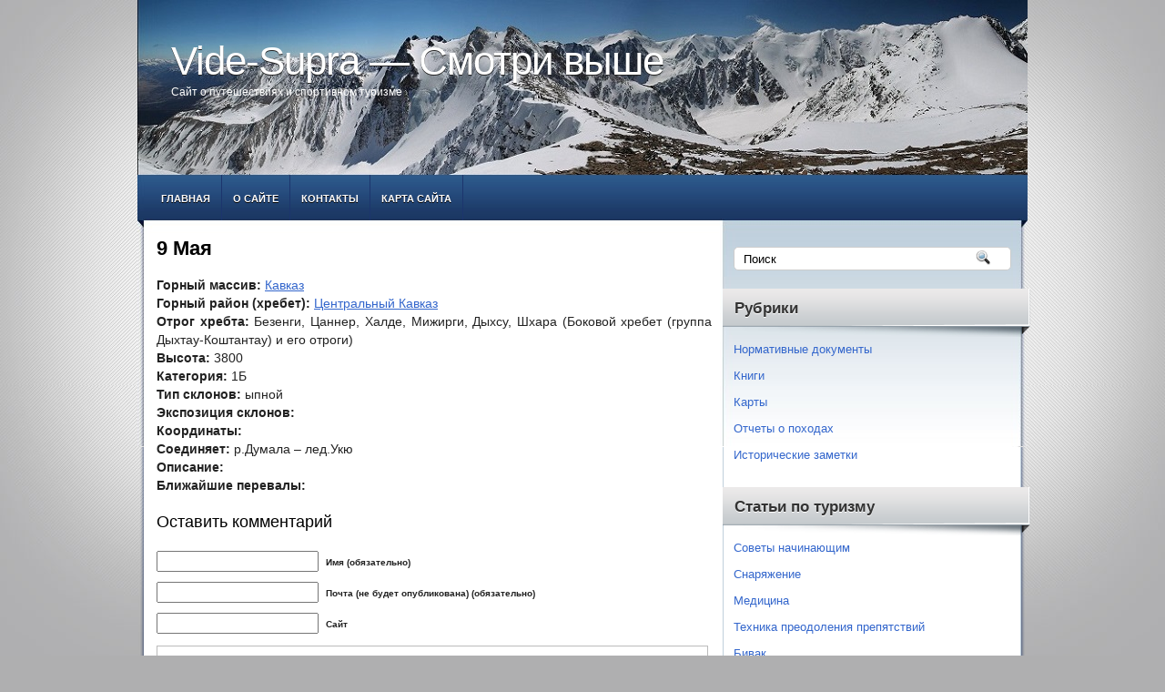

--- FILE ---
content_type: text/html; charset=UTF-8
request_url: http://vide-supra.net/classifier/kavkaz/centralniykavkaz/i9maya/
body_size: 8867
content:
<!DOCTYPE html PUBLIC "-//W3C//DTD XHTML 1.0 Transitional//EN" "http://www.w3.org/TR/xhtml1/DTD/xhtml1-transitional.dtd">
<html xmlns="http://www.w3.org/1999/xhtml" lang="ru-RU">

<head profile="http://gmpg.org/xfn/11">
<meta http-equiv="Content-Type" content="text/html; charset=UTF-8" />

<title>  9 Мая | Vide-Supra &#8212; Смотри выше</title>
<link rel="stylesheet" href="http://vide-supra.net/wp-content/themes/FinanceBlog/css/screen.css" type="text/css" media="screen, projection" />
<link rel="stylesheet" href="http://vide-supra.net/wp-content/themes/FinanceBlog/css/print.css" type="text/css" media="print" />
<!--[if IE]><link rel="stylesheet" href="http://vide-supra.net/wp-content/themes/FinanceBlog/css/ie.css" type="text/css" media="screen, projection"><![endif]-->
<link rel="stylesheet" href="http://vide-supra.net/wp-content/themes/FinanceBlog/style.css" type="text/css" media="screen" />
<!--[if IE 6]>
	<script src="http://vide-supra.net/wp-content/themes/FinanceBlog/js/pngfix.js"></script>
<![endif]--> 

<script src="http://vide-supra.net/wp-content/themes/FinanceBlog/menu/mootools-1.2.5-core-yc.js" type="text/javascript"></script>
<link rel="stylesheet" href="http://vide-supra.net/wp-content/themes/FinanceBlog/menu/MenuMatic.css" type="text/css" media="screen" charset="utf-8" />
<!--[if lt IE 7]>
	<link rel="stylesheet" href="http://vide-supra.net/wp-content/themes/FinanceBlog/menu/MenuMatic-ie6.css" type="text/css" media="screen" charset="utf-8" />
<![endif]-->
<!-- Load the MenuMatic Class -->
<script src="http://vide-supra.net/wp-content/themes/FinanceBlog/menu/MenuMatic_0.68.3.js" type="text/javascript" charset="utf-8"></script>


<meta name='robots' content='max-image-preview:large' />
<link rel="alternate" type="application/rss+xml" title="Vide-Supra - Смотри выше &raquo; Лента комментариев к &laquo;9 Мая&raquo;" href="http://vide-supra.net/classifier/kavkaz/centralniykavkaz/i9maya/feed/" />
<link rel="alternate" title="oEmbed (JSON)" type="application/json+oembed" href="http://vide-supra.net/wp-json/oembed/1.0/embed?url=http%3A%2F%2Fvide-supra.net%2Fclassifier%2Fkavkaz%2Fcentralniykavkaz%2Fi9maya%2F" />
<link rel="alternate" title="oEmbed (XML)" type="text/xml+oembed" href="http://vide-supra.net/wp-json/oembed/1.0/embed?url=http%3A%2F%2Fvide-supra.net%2Fclassifier%2Fkavkaz%2Fcentralniykavkaz%2Fi9maya%2F&#038;format=xml" />
<style id='wp-img-auto-sizes-contain-inline-css' type='text/css'>
img:is([sizes=auto i],[sizes^="auto," i]){contain-intrinsic-size:3000px 1500px}
/*# sourceURL=wp-img-auto-sizes-contain-inline-css */
</style>
<style id='wp-emoji-styles-inline-css' type='text/css'>

	img.wp-smiley, img.emoji {
		display: inline !important;
		border: none !important;
		box-shadow: none !important;
		height: 1em !important;
		width: 1em !important;
		margin: 0 0.07em !important;
		vertical-align: -0.1em !important;
		background: none !important;
		padding: 0 !important;
	}
/*# sourceURL=wp-emoji-styles-inline-css */
</style>
<link rel='stylesheet' id='wp-block-library-css' href='http://vide-supra.net/wp-includes/css/dist/block-library/style.min.css?ver=6.9' type='text/css' media='all' />
<style id='global-styles-inline-css' type='text/css'>
:root{--wp--preset--aspect-ratio--square: 1;--wp--preset--aspect-ratio--4-3: 4/3;--wp--preset--aspect-ratio--3-4: 3/4;--wp--preset--aspect-ratio--3-2: 3/2;--wp--preset--aspect-ratio--2-3: 2/3;--wp--preset--aspect-ratio--16-9: 16/9;--wp--preset--aspect-ratio--9-16: 9/16;--wp--preset--color--black: #000000;--wp--preset--color--cyan-bluish-gray: #abb8c3;--wp--preset--color--white: #ffffff;--wp--preset--color--pale-pink: #f78da7;--wp--preset--color--vivid-red: #cf2e2e;--wp--preset--color--luminous-vivid-orange: #ff6900;--wp--preset--color--luminous-vivid-amber: #fcb900;--wp--preset--color--light-green-cyan: #7bdcb5;--wp--preset--color--vivid-green-cyan: #00d084;--wp--preset--color--pale-cyan-blue: #8ed1fc;--wp--preset--color--vivid-cyan-blue: #0693e3;--wp--preset--color--vivid-purple: #9b51e0;--wp--preset--gradient--vivid-cyan-blue-to-vivid-purple: linear-gradient(135deg,rgb(6,147,227) 0%,rgb(155,81,224) 100%);--wp--preset--gradient--light-green-cyan-to-vivid-green-cyan: linear-gradient(135deg,rgb(122,220,180) 0%,rgb(0,208,130) 100%);--wp--preset--gradient--luminous-vivid-amber-to-luminous-vivid-orange: linear-gradient(135deg,rgb(252,185,0) 0%,rgb(255,105,0) 100%);--wp--preset--gradient--luminous-vivid-orange-to-vivid-red: linear-gradient(135deg,rgb(255,105,0) 0%,rgb(207,46,46) 100%);--wp--preset--gradient--very-light-gray-to-cyan-bluish-gray: linear-gradient(135deg,rgb(238,238,238) 0%,rgb(169,184,195) 100%);--wp--preset--gradient--cool-to-warm-spectrum: linear-gradient(135deg,rgb(74,234,220) 0%,rgb(151,120,209) 20%,rgb(207,42,186) 40%,rgb(238,44,130) 60%,rgb(251,105,98) 80%,rgb(254,248,76) 100%);--wp--preset--gradient--blush-light-purple: linear-gradient(135deg,rgb(255,206,236) 0%,rgb(152,150,240) 100%);--wp--preset--gradient--blush-bordeaux: linear-gradient(135deg,rgb(254,205,165) 0%,rgb(254,45,45) 50%,rgb(107,0,62) 100%);--wp--preset--gradient--luminous-dusk: linear-gradient(135deg,rgb(255,203,112) 0%,rgb(199,81,192) 50%,rgb(65,88,208) 100%);--wp--preset--gradient--pale-ocean: linear-gradient(135deg,rgb(255,245,203) 0%,rgb(182,227,212) 50%,rgb(51,167,181) 100%);--wp--preset--gradient--electric-grass: linear-gradient(135deg,rgb(202,248,128) 0%,rgb(113,206,126) 100%);--wp--preset--gradient--midnight: linear-gradient(135deg,rgb(2,3,129) 0%,rgb(40,116,252) 100%);--wp--preset--font-size--small: 13px;--wp--preset--font-size--medium: 20px;--wp--preset--font-size--large: 36px;--wp--preset--font-size--x-large: 42px;--wp--preset--spacing--20: 0.44rem;--wp--preset--spacing--30: 0.67rem;--wp--preset--spacing--40: 1rem;--wp--preset--spacing--50: 1.5rem;--wp--preset--spacing--60: 2.25rem;--wp--preset--spacing--70: 3.38rem;--wp--preset--spacing--80: 5.06rem;--wp--preset--shadow--natural: 6px 6px 9px rgba(0, 0, 0, 0.2);--wp--preset--shadow--deep: 12px 12px 50px rgba(0, 0, 0, 0.4);--wp--preset--shadow--sharp: 6px 6px 0px rgba(0, 0, 0, 0.2);--wp--preset--shadow--outlined: 6px 6px 0px -3px rgb(255, 255, 255), 6px 6px rgb(0, 0, 0);--wp--preset--shadow--crisp: 6px 6px 0px rgb(0, 0, 0);}:where(.is-layout-flex){gap: 0.5em;}:where(.is-layout-grid){gap: 0.5em;}body .is-layout-flex{display: flex;}.is-layout-flex{flex-wrap: wrap;align-items: center;}.is-layout-flex > :is(*, div){margin: 0;}body .is-layout-grid{display: grid;}.is-layout-grid > :is(*, div){margin: 0;}:where(.wp-block-columns.is-layout-flex){gap: 2em;}:where(.wp-block-columns.is-layout-grid){gap: 2em;}:where(.wp-block-post-template.is-layout-flex){gap: 1.25em;}:where(.wp-block-post-template.is-layout-grid){gap: 1.25em;}.has-black-color{color: var(--wp--preset--color--black) !important;}.has-cyan-bluish-gray-color{color: var(--wp--preset--color--cyan-bluish-gray) !important;}.has-white-color{color: var(--wp--preset--color--white) !important;}.has-pale-pink-color{color: var(--wp--preset--color--pale-pink) !important;}.has-vivid-red-color{color: var(--wp--preset--color--vivid-red) !important;}.has-luminous-vivid-orange-color{color: var(--wp--preset--color--luminous-vivid-orange) !important;}.has-luminous-vivid-amber-color{color: var(--wp--preset--color--luminous-vivid-amber) !important;}.has-light-green-cyan-color{color: var(--wp--preset--color--light-green-cyan) !important;}.has-vivid-green-cyan-color{color: var(--wp--preset--color--vivid-green-cyan) !important;}.has-pale-cyan-blue-color{color: var(--wp--preset--color--pale-cyan-blue) !important;}.has-vivid-cyan-blue-color{color: var(--wp--preset--color--vivid-cyan-blue) !important;}.has-vivid-purple-color{color: var(--wp--preset--color--vivid-purple) !important;}.has-black-background-color{background-color: var(--wp--preset--color--black) !important;}.has-cyan-bluish-gray-background-color{background-color: var(--wp--preset--color--cyan-bluish-gray) !important;}.has-white-background-color{background-color: var(--wp--preset--color--white) !important;}.has-pale-pink-background-color{background-color: var(--wp--preset--color--pale-pink) !important;}.has-vivid-red-background-color{background-color: var(--wp--preset--color--vivid-red) !important;}.has-luminous-vivid-orange-background-color{background-color: var(--wp--preset--color--luminous-vivid-orange) !important;}.has-luminous-vivid-amber-background-color{background-color: var(--wp--preset--color--luminous-vivid-amber) !important;}.has-light-green-cyan-background-color{background-color: var(--wp--preset--color--light-green-cyan) !important;}.has-vivid-green-cyan-background-color{background-color: var(--wp--preset--color--vivid-green-cyan) !important;}.has-pale-cyan-blue-background-color{background-color: var(--wp--preset--color--pale-cyan-blue) !important;}.has-vivid-cyan-blue-background-color{background-color: var(--wp--preset--color--vivid-cyan-blue) !important;}.has-vivid-purple-background-color{background-color: var(--wp--preset--color--vivid-purple) !important;}.has-black-border-color{border-color: var(--wp--preset--color--black) !important;}.has-cyan-bluish-gray-border-color{border-color: var(--wp--preset--color--cyan-bluish-gray) !important;}.has-white-border-color{border-color: var(--wp--preset--color--white) !important;}.has-pale-pink-border-color{border-color: var(--wp--preset--color--pale-pink) !important;}.has-vivid-red-border-color{border-color: var(--wp--preset--color--vivid-red) !important;}.has-luminous-vivid-orange-border-color{border-color: var(--wp--preset--color--luminous-vivid-orange) !important;}.has-luminous-vivid-amber-border-color{border-color: var(--wp--preset--color--luminous-vivid-amber) !important;}.has-light-green-cyan-border-color{border-color: var(--wp--preset--color--light-green-cyan) !important;}.has-vivid-green-cyan-border-color{border-color: var(--wp--preset--color--vivid-green-cyan) !important;}.has-pale-cyan-blue-border-color{border-color: var(--wp--preset--color--pale-cyan-blue) !important;}.has-vivid-cyan-blue-border-color{border-color: var(--wp--preset--color--vivid-cyan-blue) !important;}.has-vivid-purple-border-color{border-color: var(--wp--preset--color--vivid-purple) !important;}.has-vivid-cyan-blue-to-vivid-purple-gradient-background{background: var(--wp--preset--gradient--vivid-cyan-blue-to-vivid-purple) !important;}.has-light-green-cyan-to-vivid-green-cyan-gradient-background{background: var(--wp--preset--gradient--light-green-cyan-to-vivid-green-cyan) !important;}.has-luminous-vivid-amber-to-luminous-vivid-orange-gradient-background{background: var(--wp--preset--gradient--luminous-vivid-amber-to-luminous-vivid-orange) !important;}.has-luminous-vivid-orange-to-vivid-red-gradient-background{background: var(--wp--preset--gradient--luminous-vivid-orange-to-vivid-red) !important;}.has-very-light-gray-to-cyan-bluish-gray-gradient-background{background: var(--wp--preset--gradient--very-light-gray-to-cyan-bluish-gray) !important;}.has-cool-to-warm-spectrum-gradient-background{background: var(--wp--preset--gradient--cool-to-warm-spectrum) !important;}.has-blush-light-purple-gradient-background{background: var(--wp--preset--gradient--blush-light-purple) !important;}.has-blush-bordeaux-gradient-background{background: var(--wp--preset--gradient--blush-bordeaux) !important;}.has-luminous-dusk-gradient-background{background: var(--wp--preset--gradient--luminous-dusk) !important;}.has-pale-ocean-gradient-background{background: var(--wp--preset--gradient--pale-ocean) !important;}.has-electric-grass-gradient-background{background: var(--wp--preset--gradient--electric-grass) !important;}.has-midnight-gradient-background{background: var(--wp--preset--gradient--midnight) !important;}.has-small-font-size{font-size: var(--wp--preset--font-size--small) !important;}.has-medium-font-size{font-size: var(--wp--preset--font-size--medium) !important;}.has-large-font-size{font-size: var(--wp--preset--font-size--large) !important;}.has-x-large-font-size{font-size: var(--wp--preset--font-size--x-large) !important;}
/*# sourceURL=global-styles-inline-css */
</style>

<style id='classic-theme-styles-inline-css' type='text/css'>
/*! This file is auto-generated */
.wp-block-button__link{color:#fff;background-color:#32373c;border-radius:9999px;box-shadow:none;text-decoration:none;padding:calc(.667em + 2px) calc(1.333em + 2px);font-size:1.125em}.wp-block-file__button{background:#32373c;color:#fff;text-decoration:none}
/*# sourceURL=/wp-includes/css/classic-themes.min.css */
</style>
<link rel='stylesheet' id='contact-form-7-css' href='http://vide-supra.net/wp-content/plugins/contact-form-7/includes/css/styles.css?ver=6.0.6' type='text/css' media='all' />
<style id='akismet-widget-style-inline-css' type='text/css'>

			.a-stats {
				--akismet-color-mid-green: #357b49;
				--akismet-color-white: #fff;
				--akismet-color-light-grey: #f6f7f7;

				max-width: 350px;
				width: auto;
			}

			.a-stats * {
				all: unset;
				box-sizing: border-box;
			}

			.a-stats strong {
				font-weight: 600;
			}

			.a-stats a.a-stats__link,
			.a-stats a.a-stats__link:visited,
			.a-stats a.a-stats__link:active {
				background: var(--akismet-color-mid-green);
				border: none;
				box-shadow: none;
				border-radius: 8px;
				color: var(--akismet-color-white);
				cursor: pointer;
				display: block;
				font-family: -apple-system, BlinkMacSystemFont, 'Segoe UI', 'Roboto', 'Oxygen-Sans', 'Ubuntu', 'Cantarell', 'Helvetica Neue', sans-serif;
				font-weight: 500;
				padding: 12px;
				text-align: center;
				text-decoration: none;
				transition: all 0.2s ease;
			}

			/* Extra specificity to deal with TwentyTwentyOne focus style */
			.widget .a-stats a.a-stats__link:focus {
				background: var(--akismet-color-mid-green);
				color: var(--akismet-color-white);
				text-decoration: none;
			}

			.a-stats a.a-stats__link:hover {
				filter: brightness(110%);
				box-shadow: 0 4px 12px rgba(0, 0, 0, 0.06), 0 0 2px rgba(0, 0, 0, 0.16);
			}

			.a-stats .count {
				color: var(--akismet-color-white);
				display: block;
				font-size: 1.5em;
				line-height: 1.4;
				padding: 0 13px;
				white-space: nowrap;
			}
		
/*# sourceURL=akismet-widget-style-inline-css */
</style>
<link rel="https://api.w.org/" href="http://vide-supra.net/wp-json/" /><link rel="EditURI" type="application/rsd+xml" title="RSD" href="http://vide-supra.net/xmlrpc.php?rsd" />
<meta name="generator" content="WordPress 6.9" />
<link rel="canonical" href="http://vide-supra.net/classifier/kavkaz/centralniykavkaz/i9maya/" />
<link rel='shortlink' href='http://vide-supra.net/?p=15371' />
<link rel="icon" href="http://vide-supra.net/wp-content/uploads/2014/09/logo_vs.jpg" sizes="32x32" />
<link rel="icon" href="http://vide-supra.net/wp-content/uploads/2014/09/logo_vs.jpg" sizes="192x192" />
<link rel="apple-touch-icon" href="http://vide-supra.net/wp-content/uploads/2014/09/logo_vs.jpg" />
<meta name="msapplication-TileImage" content="http://vide-supra.net/wp-content/uploads/2014/09/logo_vs.jpg" />
<!-- 2ab560be4485b416 -->
<meta name="yandex-verification" content="4e890ab036f05300" />
<meta name="rpe053d52247e74dcfa07befaf5e4383f1" content="277162d4b287d1ce39c4ac2c3847d006" />
</head>
<body>
<script type="text/javascript">
	window.addEvent('domready', function() {			
			var myMenu = new MenuMatic();
	});	
</script>
	<div id="wrapper">
<div id="wrapper-bg"><div id="wrapper-bg2">
		<div id="outer-wrapper" class="outer-wrapper">  
			
				<div id="header" class="outer">
					<div class="header-part">
													<h1><a href="http://vide-supra.net">Vide-Supra &#8212; Смотри выше</a></h1>
							<h2>Сайт о путешествиях и спортивном туризме</h2>
													
					</div>

				</div>
			
			<div class="outer">
				<div id="navcontainer">
					<div class="menu-menu4-container"><ul id="nav" class="menu"><li id="menu-item-17399" class="menu-item menu-item-type-custom menu-item-object-custom menu-item-home menu-item-17399"><a href="http://vide-supra.net">Главная</a></li>
<li id="menu-item-17400" class="menu-item menu-item-type-post_type menu-item-object-page menu-item-17400"><a href="http://vide-supra.net/about/">О сайте</a></li>
<li id="menu-item-17401" class="menu-item menu-item-type-post_type menu-item-object-page menu-item-17401"><a href="http://vide-supra.net/?page_id=11258">Контакты</a></li>
<li id="menu-item-17402" class="menu-item menu-item-type-post_type menu-item-object-page menu-item-17402"><a href="http://vide-supra.net/sitemap/">Карта сайта</a></li>
</ul></div>				</div>
			</div>	<div class="outer" id="contentwrap">	
			<div class="postcont">
				<div id="content">	
						
												<div class="post-15371 classifier type-classifier status-publish hentry goniy_massiv-centralniykavkaz" id="post-15371">
							<h2 class="title">9 Мая</h2>
							<div class="entry"><p>
		
							<b>Горный массив:</b> <a href="http://vide-supra.net/classifier/goniy_massiv/kavkaz/">Кавказ</a><br /><b>Горный район (хребет):</b> <a href="http://vide-supra.net/classifier/goniy_massiv/kavkaz/centralniykavkaz/">Центральный Кавказ</a><br /><b>Отрог хребта:</b> Безенги, Цаннер, Халде, Мижирги, Дыхсу, Шхара (Боковой хребет (группа Дыхтау-Коштантау) и его отроги)
<br /><b>Высота:</b> 3800
<br /><b>Категория:</b> 1Б
<br /><b>Тип склонов:</b> ыпной
<br /><b>Экспозиция склонов:</b> <br /><b>Координаты:</b> <br /><b>Соединяет:</b> р.Думала – лед.Укю
<br /><b>Описание:</b> <br /><b>Ближайшие перевалы:</b> <br /></p></div>
							
						</div><!--/post-15371-->
						
				
<!-- You can start editing here. -->


			<!-- If comments are open, but there are no comments. -->

	 


<div id="respond">

<h3>Оставить комментарий</h3>

<div class="cancel-comment-reply">
	<small><a rel="nofollow" id="cancel-comment-reply-link" href="/classifier/kavkaz/centralniykavkaz/i9maya/#respond" style="display:none;">Нажмите, чтобы отменить ответ.</a></small>
</div>


<form action="http://vide-supra.net/wp-comments-post.php" method="post" id="commentform">


<p><input type="text" name="author" id="author" value="" size="22" tabindex="1" aria-required='true' />
<label for="author"><small>Имя (обязательно)</small></label></p>

<p><input type="text" name="email" id="email" value="" size="22" tabindex="2" aria-required='true' />
<label for="email"><small>Почта (не будет опубликована) (обязательно)</small></label></p>

<p><input type="text" name="url" id="url" value="" size="22" tabindex="3" />
<label for="url"><small>Сайт</small></label></p>


<!--<p><small><strong>XHTML:</strong> You can use these tags: <code>&lt;a href=&quot;&quot; title=&quot;&quot;&gt; &lt;abbr title=&quot;&quot;&gt; &lt;acronym title=&quot;&quot;&gt; &lt;b&gt; &lt;blockquote cite=&quot;&quot;&gt; &lt;cite&gt; &lt;code&gt; &lt;del datetime=&quot;&quot;&gt; &lt;em&gt; &lt;i&gt; &lt;q cite=&quot;&quot;&gt; &lt;s&gt; &lt;strike&gt; &lt;strong&gt; </code></small></p>-->

<p><textarea name="comment" id="comment" cols="100%" rows="10" tabindex="4"></textarea></p>

<p><input name="submit" type="submit" id="submit" tabindex="5" value="Отправить" />
<input type='hidden' name='comment_post_ID' value='15371' id='comment_post_ID' />
<input type='hidden' name='comment_parent' id='comment_parent' value='0' />
</p>
<p style="display: none;"><input type="hidden" id="akismet_comment_nonce" name="akismet_comment_nonce" value="1beaaf30bd" /></p><p style="display: none !important;" class="akismet-fields-container" data-prefix="ak_"><label>&#916;<textarea name="ak_hp_textarea" cols="45" rows="8" maxlength="100"></textarea></label><input type="hidden" id="ak_js_1" name="ak_js" value="167"/><script>document.getElementById( "ak_js_1" ).setAttribute( "value", ( new Date() ).getTime() );</script></p>
</form>

</div>

				
							
							</div>
			</div>
		<div class="sidecont rightsector">
	
	<div class="sidebar">
    
        
            
		<ul>
			<li id="search-7" class="widget widget_search"> 
<div id="search">
    <form method="get" id="searchform" action="http://vide-supra.net/"> 
        <input type="text" value="Поиск" 
            name="s" id="s"  onblur="if (this.value == '')  {this.value = 'Поиск';}"  
            onfocus="if (this.value == 'Поиск') {this.value = '';}" />
        <input type="image" src="http://vide-supra.net/wp-content/themes/FinanceBlog/images/search.gif" style="border:0; vertical-align: top;" /> 
    </form>
</div></li><li id="nav_menu-3" class="widget widget_nav_menu"><h2 class="widgettitle">Рубрики</h2><div class="menu-menu1-container"><ul id="menu-menu1" class="menu"><li id="menu-item-32470" class="menu-item menu-item-type-taxonomy menu-item-object-category menu-item-32470"><a href="http://vide-supra.net/documents/">Нормативные документы</a></li>
<li id="menu-item-32468" class="menu-item menu-item-type-taxonomy menu-item-object-category menu-item-32468"><a href="http://vide-supra.net/books/">Книги</a></li>
<li id="menu-item-32471" class="menu-item menu-item-type-taxonomy menu-item-object-category menu-item-32471"><a href="http://vide-supra.net/maps/">Карты</a></li>
<li id="menu-item-32467" class="menu-item menu-item-type-taxonomy menu-item-object-category menu-item-32467"><a href="http://vide-supra.net/reports/">Отчеты о походах</a></li>
<li id="menu-item-32469" class="menu-item menu-item-type-taxonomy menu-item-object-category menu-item-32469"><a href="http://vide-supra.net/history/">Исторические заметки</a></li>
</ul></div></li><li id="nav_menu-4" class="widget widget_nav_menu"><h2 class="widgettitle">Статьи по туризму</h2><div class="menu-menu2-container"><ul id="menu-menu2" class="menu"><li id="menu-item-32474" class="menu-item menu-item-type-taxonomy menu-item-object-category menu-item-32474"><a href="http://vide-supra.net/beginer/">Советы начинающим</a></li>
<li id="menu-item-32473" class="menu-item menu-item-type-taxonomy menu-item-object-category menu-item-32473"><a href="http://vide-supra.net/equipment/">Снаряжение</a></li>
<li id="menu-item-32475" class="menu-item menu-item-type-taxonomy menu-item-object-category menu-item-32475"><a href="http://vide-supra.net/medicine/">Медицина</a></li>
<li id="menu-item-32472" class="menu-item menu-item-type-taxonomy menu-item-object-category menu-item-32472"><a href="http://vide-supra.net/obstacle/">Техника преодоления препятствий</a></li>
<li id="menu-item-32477" class="menu-item menu-item-type-taxonomy menu-item-object-category menu-item-32477"><a href="http://vide-supra.net/life/">Бивак</a></li>
<li id="menu-item-32478" class="menu-item menu-item-type-taxonomy menu-item-object-category menu-item-32478"><a href="http://vide-supra.net/orienteering/">Ориентирование</a></li>
<li id="menu-item-32476" class="menu-item menu-item-type-taxonomy menu-item-object-category menu-item-32476"><a href="http://vide-supra.net/cookery/">Походная кулинария</a></li>
</ul></div></li><li id="nav_menu-11" class="widget widget_nav_menu"><h2 class="widgettitle"><a href="http://vide-supra.net/classifier/">Классификатор перевалов</a></h2><div class="menu-perevaly-container"><ul id="menu-perevaly" class="menu"><li id="menu-item-32528" class="menu-item menu-item-type-taxonomy menu-item-object-goniy_massiv menu-item-32528"><a href="http://vide-supra.net/classifier/goniy_massiv/altay/">Алтай</a></li>
<li id="menu-item-32535" class="menu-item menu-item-type-taxonomy menu-item-object-goniy_massiv menu-item-32535"><a href="http://vide-supra.net/classifier/goniy_massiv/kolskiypoluostrov/">Кольский полуостров</a></li>
<li id="menu-item-32542" class="menu-item menu-item-type-taxonomy menu-item-object-goniy_massiv menu-item-32542"><a href="http://vide-supra.net/classifier/goniy_massiv/ural/">Урал</a></li>
<li id="menu-item-32540" class="menu-item menu-item-type-taxonomy menu-item-object-goniy_massiv menu-item-32540"><a href="http://vide-supra.net/classifier/goniy_massiv/turciyatavr/">Турция &#8212; Тавр</a></li>
<li id="menu-item-32541" class="menu-item menu-item-type-taxonomy menu-item-object-goniy_massiv menu-item-32541"><a href="http://vide-supra.net/classifier/goniy_massiv/tyanshan/">Тянь-Шань</a></li>
<li id="menu-item-32539" class="menu-item menu-item-type-taxonomy menu-item-object-goniy_massiv menu-item-32539"><a href="http://vide-supra.net/classifier/goniy_massiv/pribaykale/">Прибайкалье</a></li>
<li id="menu-item-32537" class="menu-item menu-item-type-taxonomy menu-item-object-goniy_massiv menu-item-32537"><a href="http://vide-supra.net/classifier/goniy_massiv/pamir/">Памир</a></li>
<li id="menu-item-32538" class="menu-item menu-item-type-taxonomy menu-item-object-goniy_massiv menu-item-32538"><a href="http://vide-supra.net/classifier/goniy_massiv/pamiroalay/">Памиро-Алай</a></li>
<li id="menu-item-32536" class="menu-item menu-item-type-taxonomy menu-item-object-goniy_massiv current-classifier-ancestor menu-item-32536"><a href="http://vide-supra.net/classifier/goniy_massiv/kavkaz/">Кавказ</a></li>
</ul></div></li>		</ul>
        
        
			</div>
</div>
	</div>
    <div class="outer">
	<div id="footer">

 <div id="counters">
</div>
<b><a href="http://vide-supra.net/">Главная</a>
	&nbsp;&nbsp;&nbsp;&nbsp;&nbsp;<a href="http://vide-supra.net/about/">О сайте</a>
	&nbsp;&nbsp;&nbsp;&nbsp;&nbsp;<a href="http://vide-supra.net/contacts/">Контакты</a>
	&nbsp;&nbsp;&nbsp;&nbsp;&nbsp;<a href="http://vide-supra.net/sitemap/">Карта сайта</a>
	&nbsp;&nbsp;&nbsp;&nbsp;&nbsp;<a href="http://vide-supra.net/referenses/">Полезные ссылки</a>
	<br/>© 2008-2025 Смотри выше - сайт о путешествиях и спортивном туризме
	<br/>При использовании материалов сайта гиперссылка на <b><a href="http://vide-supra.net">vide-supra.net</a></b> обязательна
	<br/>Если у вас есть вопросы или пожелания вы можете <b><a href="http://vide-supra.net/contacts/">написать нам</a></b>
</div>
</div></div></div>
<script type="speculationrules">
{"prefetch":[{"source":"document","where":{"and":[{"href_matches":"/*"},{"not":{"href_matches":["/wp-*.php","/wp-admin/*","/wp-content/uploads/*","/wp-content/*","/wp-content/plugins/*","/wp-content/themes/FinanceBlog/*","/*\\?(.+)"]}},{"not":{"selector_matches":"a[rel~=\"nofollow\"]"}},{"not":{"selector_matches":".no-prefetch, .no-prefetch a"}}]},"eagerness":"conservative"}]}
</script>
<script type="text/javascript" src="http://vide-supra.net/wp-includes/js/dist/hooks.min.js?ver=dd5603f07f9220ed27f1" id="wp-hooks-js"></script>
<script type="text/javascript" src="http://vide-supra.net/wp-includes/js/dist/i18n.min.js?ver=c26c3dc7bed366793375" id="wp-i18n-js"></script>
<script type="text/javascript" id="wp-i18n-js-after">
/* <![CDATA[ */
wp.i18n.setLocaleData( { 'text direction\u0004ltr': [ 'ltr' ] } );
wp.i18n.setLocaleData( { 'text direction\u0004ltr': [ 'ltr' ] } );
//# sourceURL=wp-i18n-js-after
/* ]]> */
</script>
<script type="text/javascript" src="http://vide-supra.net/wp-content/plugins/contact-form-7/includes/swv/js/index.js?ver=6.0.6" id="swv-js"></script>
<script type="text/javascript" id="contact-form-7-js-translations">
/* <![CDATA[ */
( function( domain, translations ) {
	var localeData = translations.locale_data[ domain ] || translations.locale_data.messages;
	localeData[""].domain = domain;
	wp.i18n.setLocaleData( localeData, domain );
} )( "contact-form-7", {"translation-revision-date":"2025-05-08 07:00:39+0000","generator":"GlotPress\/4.0.1","domain":"messages","locale_data":{"messages":{"":{"domain":"messages","plural-forms":"nplurals=3; plural=(n % 10 == 1 && n % 100 != 11) ? 0 : ((n % 10 >= 2 && n % 10 <= 4 && (n % 100 < 12 || n % 100 > 14)) ? 1 : 2);","lang":"ru"},"This contact form is placed in the wrong place.":["\u042d\u0442\u0430 \u043a\u043e\u043d\u0442\u0430\u043a\u0442\u043d\u0430\u044f \u0444\u043e\u0440\u043c\u0430 \u0440\u0430\u0437\u043c\u0435\u0449\u0435\u043d\u0430 \u0432 \u043d\u0435\u043f\u0440\u0430\u0432\u0438\u043b\u044c\u043d\u043e\u043c \u043c\u0435\u0441\u0442\u0435."],"Error:":["\u041e\u0448\u0438\u0431\u043a\u0430:"]}},"comment":{"reference":"includes\/js\/index.js"}} );
//# sourceURL=contact-form-7-js-translations
/* ]]> */
</script>
<script type="text/javascript" id="contact-form-7-js-before">
/* <![CDATA[ */
var wpcf7 = {
    "api": {
        "root": "http:\/\/vide-supra.net\/wp-json\/",
        "namespace": "contact-form-7\/v1"
    },
    "cached": 1
};
//# sourceURL=contact-form-7-js-before
/* ]]> */
</script>
<script type="text/javascript" src="http://vide-supra.net/wp-content/plugins/contact-form-7/includes/js/index.js?ver=6.0.6" id="contact-form-7-js"></script>
<script defer type="text/javascript" src="http://vide-supra.net/wp-content/plugins/akismet/_inc/akismet-frontend.js?ver=1745377412" id="akismet-frontend-js"></script>
<script id="wp-emoji-settings" type="application/json">
{"baseUrl":"https://s.w.org/images/core/emoji/17.0.2/72x72/","ext":".png","svgUrl":"https://s.w.org/images/core/emoji/17.0.2/svg/","svgExt":".svg","source":{"concatemoji":"http://vide-supra.net/wp-includes/js/wp-emoji-release.min.js?ver=6.9"}}
</script>
<script type="module">
/* <![CDATA[ */
/*! This file is auto-generated */
const a=JSON.parse(document.getElementById("wp-emoji-settings").textContent),o=(window._wpemojiSettings=a,"wpEmojiSettingsSupports"),s=["flag","emoji"];function i(e){try{var t={supportTests:e,timestamp:(new Date).valueOf()};sessionStorage.setItem(o,JSON.stringify(t))}catch(e){}}function c(e,t,n){e.clearRect(0,0,e.canvas.width,e.canvas.height),e.fillText(t,0,0);t=new Uint32Array(e.getImageData(0,0,e.canvas.width,e.canvas.height).data);e.clearRect(0,0,e.canvas.width,e.canvas.height),e.fillText(n,0,0);const a=new Uint32Array(e.getImageData(0,0,e.canvas.width,e.canvas.height).data);return t.every((e,t)=>e===a[t])}function p(e,t){e.clearRect(0,0,e.canvas.width,e.canvas.height),e.fillText(t,0,0);var n=e.getImageData(16,16,1,1);for(let e=0;e<n.data.length;e++)if(0!==n.data[e])return!1;return!0}function u(e,t,n,a){switch(t){case"flag":return n(e,"\ud83c\udff3\ufe0f\u200d\u26a7\ufe0f","\ud83c\udff3\ufe0f\u200b\u26a7\ufe0f")?!1:!n(e,"\ud83c\udde8\ud83c\uddf6","\ud83c\udde8\u200b\ud83c\uddf6")&&!n(e,"\ud83c\udff4\udb40\udc67\udb40\udc62\udb40\udc65\udb40\udc6e\udb40\udc67\udb40\udc7f","\ud83c\udff4\u200b\udb40\udc67\u200b\udb40\udc62\u200b\udb40\udc65\u200b\udb40\udc6e\u200b\udb40\udc67\u200b\udb40\udc7f");case"emoji":return!a(e,"\ud83e\u1fac8")}return!1}function f(e,t,n,a){let r;const o=(r="undefined"!=typeof WorkerGlobalScope&&self instanceof WorkerGlobalScope?new OffscreenCanvas(300,150):document.createElement("canvas")).getContext("2d",{willReadFrequently:!0}),s=(o.textBaseline="top",o.font="600 32px Arial",{});return e.forEach(e=>{s[e]=t(o,e,n,a)}),s}function r(e){var t=document.createElement("script");t.src=e,t.defer=!0,document.head.appendChild(t)}a.supports={everything:!0,everythingExceptFlag:!0},new Promise(t=>{let n=function(){try{var e=JSON.parse(sessionStorage.getItem(o));if("object"==typeof e&&"number"==typeof e.timestamp&&(new Date).valueOf()<e.timestamp+604800&&"object"==typeof e.supportTests)return e.supportTests}catch(e){}return null}();if(!n){if("undefined"!=typeof Worker&&"undefined"!=typeof OffscreenCanvas&&"undefined"!=typeof URL&&URL.createObjectURL&&"undefined"!=typeof Blob)try{var e="postMessage("+f.toString()+"("+[JSON.stringify(s),u.toString(),c.toString(),p.toString()].join(",")+"));",a=new Blob([e],{type:"text/javascript"});const r=new Worker(URL.createObjectURL(a),{name:"wpTestEmojiSupports"});return void(r.onmessage=e=>{i(n=e.data),r.terminate(),t(n)})}catch(e){}i(n=f(s,u,c,p))}t(n)}).then(e=>{for(const n in e)a.supports[n]=e[n],a.supports.everything=a.supports.everything&&a.supports[n],"flag"!==n&&(a.supports.everythingExceptFlag=a.supports.everythingExceptFlag&&a.supports[n]);var t;a.supports.everythingExceptFlag=a.supports.everythingExceptFlag&&!a.supports.flag,a.supports.everything||((t=a.source||{}).concatemoji?r(t.concatemoji):t.wpemoji&&t.twemoji&&(r(t.twemoji),r(t.wpemoji)))});
//# sourceURL=http://vide-supra.net/wp-includes/js/wp-emoji-loader.min.js
/* ]]> */
</script>

</body>
</html>